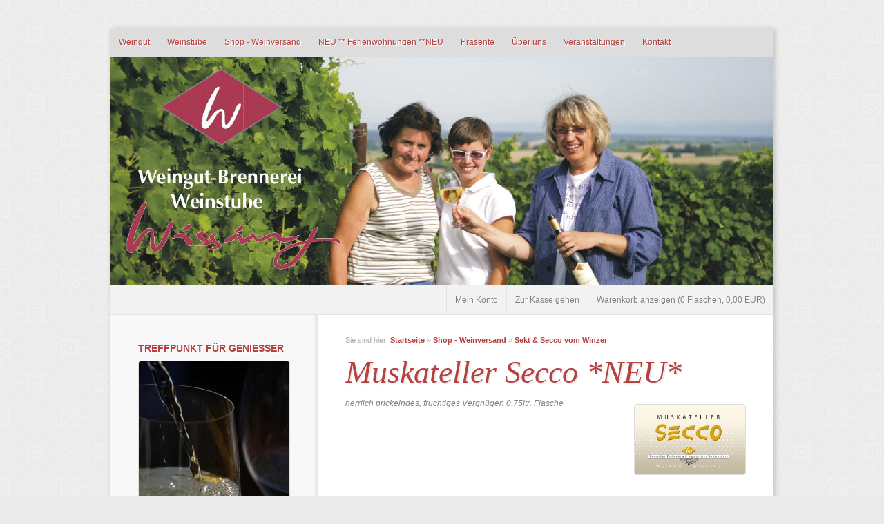

--- FILE ---
content_type: text/html; charset=ISO-8859-1
request_url: http://weingut-wissing.de/weine/sektvomwinzer/rieslingsekttrocken.php
body_size: 3993
content:
<!DOCTYPE html PUBLIC "-//W3C//DTD XHTML 1.0 Transitional//EN" "http://www.w3.org/TR/xhtml1/DTD/xhtml1-transitional.dtd">

<html xmlns="http://www.w3.org/1999/xhtml" xml:lang="de" lang="de">
<head>
<title>Muskateller Secco *NEU*</title>
<meta http-equiv="X-UA-Compatible" content="IE=EmulateIE7" />
<meta http-equiv="content-language" content="de" />
<meta http-equiv="content-type" content="text/html; charset=ISO-8859-1" />
<meta http-equiv="expires" content="0" />
<meta name="author" content="Wissing Sabine" />
<meta name="description" content="Ihr Weingut im Muskatellerdorf Gleiszellen" />
<meta name="keywords" lang="de" content="SabineWissing,Weingut,Ferienwohnungen,Ferien,Wein,Rotwein,Muskateller,Dornfelder,Brennerei,Gleiszellen,Weingut,Pr&auml;sente, Geschenke,roter Muskateller,gelber Muskateller,Muskatellerdorf,suedliche Weinstrasse,Urlaub,Winzergasse,Gleiszeller Winzergasse,Gleiszellen,Winzergasse,Weinstuben,Winzer,Schnaps,Brand,Weisswein,Gleiszellen,Weinlokal,Weinstube,Muskatellerwinzer,Riesling,Cabernet,Mitos,Cabernet Dorsa,chardonnay,Lik&ouml;r,Weinbergs Pfirsichlik&ouml;r,Muskatellerlik&ouml;r,Wissing,Sarah Wissing,Sabine Wissing,Gemeinde Gleiszellen,HeinzWissing,Riesling,Bacchus,Morio,Muskat,Weissburgunder,Grauburgunder,Weinprobe,Weinwanderung,Muskatellerrundwanderweg,Muskatellerrundweg,Muskatellerwinzer,Winzerin,Sabine Wissing,Gabi Wissing,Winzerhof,Jakobswein,Jakobsweg,Pf&auml;lzer Jakobsweg,Jakobsweg" />
<meta name="generator" content="SIQUANDO Shop 10 (#5782-4855)" />
<link rel="stylesheet" type="text/css" href="../../assets/sf.css" />
<link rel="stylesheet" type="text/css" href="../../assets/sd.css" />
<link rel="stylesheet" type="text/css" href="../../assets/sc.css" />
<link rel="stylesheet" type="text/css" href="../../assets/ssb.css" />
<link rel="stylesheet" type="text/css" href="../../assets/scal.css" />
<link rel="shortcut icon" href="//www.weingut-wissing.de/images/favicon.ico" />
<!-- $Id: shop_header.ccml 21 2014-06-01 13:09:34Z volker $ -->
<script type="text/javascript">
///<![CDATA[
var SERVICESCRIPT = '../../s2dservice.php';
///]]>
</script>
<script src="../../assets/s2dput.js" type="text/javascript"></script>


<script type="text/javascript" src="../../assets/jq.js"></script>
<script type="text/javascript" src="../../assets/jqplcb.js"></script>
</head>

	
	
	
	
<body>

<script type="text/javascript">
	/* <![CDATA[ */

	$(document).ready(function() {
				$("#menu").dropMenu({
			'colorHover': '#DDDDDD',
			'colorDefault': '#DDDDDD'
		});
		$("#shopping").glow();
	})
	
		
	$(window).load(function() {
		$('#logo').picFade([
			'../../images/s2dlogo.jpg'
																	]);
	});
	
		
	/* ]]> */
</script>


<div id="centercontainer">

<ul id="menu">
  <li><a href="../../kontakt-1/index.html">Weingut</a>
    </li>
  <li><a href="../../weinstube/index.html">Weinstube</a>
      <ul>
          <li><a href="../../weinstube/weinstube/index.html">Speisekarte</a>
      	  </li>
	      <li><a href="../../weinstube/getraenkekarte/index.html">Getr&auml;nkekarte</a>
      	  </li>
		</ul>
    </li>
  <li><a href="../index.php">Shop - Weinversand</a>
      <ul>
          <li><a href="../muskatellerspezialitaeten/index.php">Muskateller Spezialit&auml;ten</a>
      	    <ul>
                  <li><a href="../muskatellerspezialitaeten/muskateller-chronic/index.html">Muskateller Chronic</a></li>
				</ul>
      	  </li>
	      <li><a href="../neu-aktuell/index.php">Aktuell- Jakobswein</a>
      	  </li>
	      <li><a href="../rotweine/index.php">Rotweine</a>
      	  </li>
	      <li><a href="../weissweine/index.php">Weissweine</a>
      	  </li>
	      <li><a href="./index.php">Sekt &amp; Secco vom Winzer</a>
      	  </li>
	      <li><a href="../ausunsererbrennerei/index.html">Aus unserer Brennerei</a>
      	    <ul>
                  <li><a href="../ausunsererbrennerei/edelbraende/index.php">Edelbr&auml;nde</a></li>
		          <li><a href="../ausunsererbrennerei/likoere/index.php">Lik&ouml;re</a></li>
				</ul>
      	  </li>
	      <li><a href="../essigoel/index.php">Weinessig</a>
      	    <ul>
                  <li><a href="../essigoel/leckere-rezepte/index.html">Leckere Rezepte</a></li>
				</ul>
      	  </li>
		</ul>
    </li>
  <li><a href="../../ferienwohnungen/index.php">NEU ** Ferienwohnungen **NEU</a>
      <ul>
          <li><a href="../../ferienwohnungen/wohnung-theo/index.php">Wohnung &quot;Theo&quot;</a>
      	  </li>
	      <li><a href="../../ferienwohnungen/wohnung-frieda/index.php">Wohnung &quot;Frieda&quot;</a>
      	  </li>
		</ul>
    </li>
  <li><a href="../../praesente/index.html">Pr&auml;sente</a>
    </li>
  <li><a href="../../ueberuns/index.html">&Uuml;ber uns</a>
    </li>
  <li><a href="../../veranstaltungen-1/index.html">Veranstaltungen</a>
      <ul>
          <li><a href="../../veranstaltungen-1/mandelbluetenfest/index.html">Rosarotes Mandelbl&uuml;tenfest</a>
      	  </li>
	      <li><a href="../../veranstaltungen-1/weinfest-in-der-winzergasse/index.html">Weinfest in der Winzergasse</a>
      	  </li>
		</ul>
    </li>
  <li><a href="../../kontakt/index.html">Kontakt</a>
    </li>
</ul>

<div id="logo"></div>

<ul id="shopping">
<li><a href="../../s2dbskt.php">Warenkorb anzeigen 
(<!-- $Id: basket_quantity.ccml 220 2016-06-24 12:10:28Z  $ --><span id="basketquantity">0<script type="text/javascript">
if (0) { 
	$('#sqrcartindicator').addClass('sqrcartfull');
} else {
	$('#sqrcartindicator').removeClass('sqrcartfull');
}
</script></span> Flaschen, <!-- $Id: basket_price.ccml 21 2014-06-01 13:09:34Z volker $ -->
<span id="baskettotal">0,00</span>
 EUR)</a></li>

<li><a href="../../s2dlogin.php?sid=7573a8b22f53e83d46a8d05a1a9ad1c9&amp;r=7068702e726464616432732f2e2e2f2e2e&ec"
>Zur Kasse gehen</a></li>

<li><a href="../../s2duser.php?sid=7573a8b22f53e83d46a8d05a1a9ad1c9"
>Mein Konto</a></li>
</ul>

<div id="sidebar">

			<h2>Treffpunkt f&uuml;r Genie&szlig;er</h2>
		<div class="paragraph">
		  
	
	
<img src="../../images/sektglas_sbp.jpg" width="218" height="325" class="picture" alt="" border="0"/>	
	</div>
			<h2>Willkommen...</h2>
		<div class="paragraph">
		<p>...ein prickelndes Vergn&uuml;gen.<br/>Inspiriert die Seele und befl&uuml;gelt die Phantasie<br/>geniessen Sie unsere fruchtigen, frische Sekt-Spezialit&auml;ten</p>	</div>
</div>
<div id="content">

<div id="breadcrumbs">

Sie sind hier: 

<a href="../../index.php">Startseite</a>

&raquo; <a href="../index.php">Shop - Weinversand</a>
&raquo; <a href="./index.php">Sekt &amp; Secco vom Winzer</a>
</div>

<h1>Muskateller Secco *NEU*</h1>
<div class="sidepictureright">
	
	
	
<a href="../../images/secco-70x110-mm.jpg" target="_blank"><img src="../../images/secco-70x110-mm_160.jpg" width="160" height="101" class="picture" alt="" border="0"/></a>
<h3></h3>
<p></p>
</div>
<div class="paragraph">
<p style="" ><i>herrlich prickelndes, fruchtiges Vergn&uuml;gen 0,75ltr. Flasche</i></p>
</div>
<div class="clearer"></div>
<div class="paragraph">
<!--$Id: product.tpl 582 2019-05-14 09:35:35Z volker $-->

<script type="text/javascript">
///<![CDATA[

http[0] = new http_connection('');

var id, status, originalprice, rebatetext = 0;
var baseprice = parseFloat(7);
var price = parseFloat(7);
var specialprice = 0;
var memo = 0;

// Als Waehrung formatieren
function format(num) {
	num = Math.round(num * 100);
	cents = num % 100;
	num = Math.floor(num / 100).toString();
	if (cents < 10)
		cents = "0" + cents;
	for (var i = 0; i < Math.floor((num.length - (1 + i)) / 3); i++)
		num =
			num.substring(0, num.length - (4 * i + 3)) +
			"." +
			num.substring(num.length - (4 * i + 3));
	return (num + "," + cents);
}

///]]>
</script>



<form onsubmit="return check_submit();" action="../../s2dbskt.php" name="putform" method="post">

<table cellpadding="0" cellspacing="5" class="formtab completewidth">
	<tr>
		<td class="completewidth" colspan="2">
			<strong id="sale">
			&nbsp;
			</strong>
		</td>
		<td align="right" nowrap="nowrap">
		
			<!-- ///MO47 -->
		
			<p class="s2d" id="price">
				7,00 EUR
			</p>
		</td>
	</tr>
	<tr>
		<td align="left" colspan="2" id="productid" style="padding-top:5px; padding-bottom:5px">
			&nbsp;
		</td>
		<td align="right" valign="top" rowspan="2" nowrap="nowrap" id="priceinfo">
			<p class="s2dsmall">
				
			</p>
			<p class="s2dsmall" align="right">incl. 19% USt. zzgl. <a class="s2dsmall" href="../../shipping.php">Versand</a> 
			</p>
		</td>
	</tr>
	<tr>
		<td align="left" colspan="2" style="padding-top:5px; padding-bottom:5px">
			<strong id="availability">
				&nbsp;
			</strong>
		</td>
	</tr>
	<tr>
		<td>&nbsp;</td>
	</tr>
</table>
<table cellpadding="0" cellspacing="0" class="formtab completewidth">
	<tr>
		<td nowrap="nowrap">Anzahl:&nbsp;</td>
		<td class="completewidth">
			<input type="text" class="tx" name="quantity" value="1" style="width: 35px" maxlength="4" />
			<input type="hidden" name="uid" value="000000998b0cb8001" />
			<input type="hidden" name="variationa000000998b0cb8001" value="0" />
			<input type="hidden" name="variationb000000998b0cb8001" value="0" />
			&nbsp;Flasche
		</td>
	</tr>
</table>
<br />

<!-- Start Gutscheinzertifikate -->
<script type="text/javascript">
//<![CDATA[
function check_submit() {
	var error = false;
	return true;
}
//]]>
</script>
<!-- Ende Gutscheinzertifikate -->

<table cellpadding="0" cellspacing="0" id="submittable" class="completewidth">
	<tbody id="put">
		<tr>
			<td class="completewidth">
			</td>
			<td nowrap="nowrap">
				<input onclick="memo=0;" name="basket" id="submitbutton" type="image" src="../../images/s2dbput.gif" />
			</td>
		</tr>
	</tbody>
</table>
<input type="hidden" id="designer_id" name="designer_id" value="" />
</form>

<script type="text/javascript">
///<![CDATA[
document.putform.reset();
///]]>
</script>



<table cellpadding="0" cellspacing="0" class="formtab completewidth">
	<tr>
		<td align="left" valign="top">
		</td>
		<td align="right" valign="top">
		</td>
	</tr>
</table>



<br/>
</div>
<div id="more">

<a href="pecherieslingsekt.php">PECHE-Riesling Sekt</a><br />
</div>
</div>
<div class="clearer"></div>		

<div id="common">
	<a href="../../index.php" class="home">Startseite</a>
				
		&bull; <a href="../../impressum.php">Impressum</a>
		&bull; <a href="../../agb.php">AGB</a>
		&bull; <a href="../../security.php">Datenschutz</a>
		&bull; <a href="../../help.php">Hilfe</a>
		&bull; <a href="../../shipping.php">Versand</a>
		
</div>

</div>

<div id="footer"></div>

</body>
</html>


--- FILE ---
content_type: text/css
request_url: http://weingut-wissing.de/assets/sd.css
body_size: 5227
content:
body {
	background: #ebebeb url(./../images/pbackground.gif);
	padding: 0;
	margin: 40px;
	color: #808080;	
}

p {
	line-height: 170%;
	padding: 0;
	margin: 0 0 20px 0;
}

#centercontainer {
	width: 960px;
		margin: 0 auto;
			background: #ffffff url(./../images/pfade.gif) repeat-y -20px 0;
		box-shadow: 2px 2px 8px rgba(0,0,0,0.2);
	position: relative;
}

div#logo {
	border-bottom: 1px solid #e3e3e3;
	display: block;
	width: 960px;
	height: 330px;
	background: #b4b4b4 url(./../images/plogoback.gif);
	position: relative;
	overflow: hidden;
}

div#logo .selector {
	width: 32px;
	height: 32px;
	background: url(./../images/pselector.gif);
	background-position: 0 0;
	position: absolute;
	bottom: 8px;
	cursor: pointer;
	z-index: 30;
}

div#logo div.sel {
	background-position: 0 -32px;
}

div#logo img {
	width: 960px;
	height: 330px;
	position: absolute;
	top: 0;
	left: 0;
	display: block;
}

#sidebar {
	width: 220px;
	float: left;
	padding: 30px 0 30px 40px;
}

#content {
	width: 580px;
	float: right;	
	padding: 30px 40px 30px 0;
}

.clearer {
	clear: both;
}

ul#menu {
	height: 42px;
	background-color: #DDDDDD;
	width: 960px;
	margin: 0;
	padding: 0;
	list-style: none;
	border-bottom: 1px solid #DDDDDD;
	z-index: 100;
}


ul#menu li {
	float: left;
	position: relative;
	z-index: 100;
}

ul#menu li a {
	padding: 12px;
	background-color: #DDDDDD;
	display: block;
	text-decoration: none;
	color: #B54141;
	outline: none;
	line-height: 18px;
	border-right: 1px solid #DDDDDD;
	text-shadow: 1px 1px 0 #ffffff;
}

ul#menu li li a {
	width: 176px;
	border-bottom: 1px solid #DDDDDD;
}

ul#menu li ul {
	position: absolute;
	top: -9999px;
	left: -1px;
	width: 200px;
	height: auto;
	border-left: 1px solid #DDDDDD;
	border-right: 1px solid #DDDDDD;
	border-top: 1px solid #DDDDDD;
	border-bottom: none;
	box-shadow: 2px 2px 4px rgba(0,0,0,0.1);
	margin: 0;
	padding: 0;
	list-style: none;
	z-index: 100;
}

ul#menu li li ul {
	border-left: 1px solid #DDDDDD;
	border-right: 1px solid #DDDDDD;
	border-top: 1px solid #DDDDDD;
}

ul#menu li li {
	width: 200px;
}

ul#menu li.sel {
	visibility:	inherit;
}

ul#menu li.hover ul {
	top: 100%;
}

ul#menu li li ul,
ul#menu li.hover li ul {
	top: -9999px;
	left: 200px;
}

ul#menu li.right li ul {
	left: -202px;
}

ul#menu li.hover li.hover ul {
	top: -1px;
}

ul#shopping {
	height: 42px;
	background-color: #F2F2F2;
	width: 960px;
	margin: 0;
	padding: 0;
	list-style: none;
	border-bottom: 1px solid #e3e3e3;
}


ul#shopping li {
	float: right;
	position: relative;
}

ul#shopping li a {
	padding: 12px;
	background-color: #F2F2F2;
	display: block;
	text-decoration: none;
	color: #808080;
	outline: none;
	line-height: 18px;
	border-left: 1px solid #e3e3e3;
	text-shadow: 1px 1px 0 #ffffff;
}

#searchform {
	background-color: #111111;
	position: absolute;
	width: 200px;
	height: 26px;
	top: 8px;
	right: 8px;
	background: url(./../images/psearchbox.gif) no-repeat;
}

#searchcriteria {
	position: absolute;
	border: 0;
	top: 3px;
	left: 6px;
	font-size: 13px;
	height: 18px;
	line-height: 18px;	
	width: 163px;
	background-color: #f8f8f8;
	outline: none;
	color: #B54141;
}

#searchsubmit {
	border: 0;
	width: 20px;
	height: 20px;
	right: 3px;
	top: 3px;
	position: absolute;
	background: url(./../images/psearch.gif) no-repeat;
	cursor: pointer;
}

#common {
	font-family: Times New Roman;
	font-style: italic;
	font-size: 16px;
	background-color: #f2f2f2;
	padding: 12px;
	text-align: center;
	color: #808080;	
	text-shadow: 1px 1px 0 #ffffff;
	border-top: 1px solid #e3e3e3;
	border-bottom: 1px solid #e3e3e3;
}

#common a {
	color: #808080;	
	text-shadow: 1px 1px 0 #ffffff;
	text-decoration: none;	
}

#common a:hover {
	color: #000000;
}

#footer {
	width: 960px;
		margin: 0 auto;
		text-align: center;
	text-shadow: 1px 1px 0 #ffffff;
	padding: 20px 0 0 0;		
}

#breadcrumbs {
	padding: 0 0 4px 0;
	font-size: 90%;
	color: #aaaaaa;
}

#breadcrumbs a {
	color: #aaaaaa;
	text-decoration: none;	
}

#breadcrumbs a:hover {
	color: #000000;
}

#searchajax {
	position: absolute;
	width: 214px;
	height: 252px;
	top: 43px;
	right: 0px;
	overflow: hidden;
	display: none;
	background-color: #DDDDDD;
	border-left: 1px solid #DDDDDD;	
	border-bottom: 1px solid #DDDDDD;	
	z-index: 100;
}

#searchajax a {
	display: block;
	width: 190px;
	height: 18px;
	line-height: 18px;
	padding: 12px;
	text-decoration: none;
	color: #B54141;
	text-shadow: 1px 1px 0 #ffffff;
}

#searchajax a:hover {
	background-color: #DDDDDD;	
}

#searchajax a.activelink {
	background-color: #B54141;	
	color: #ffffff;
	text-shadow: none;
}

#tsform {
	padding: 20px 0;
	margin: 0;
}

#tslogo {
	display: block;
	width: 80px;
	height: 80px;
	border: none;
	float: left;
}

#tslink {
	display: block;
	float: right;
	width: 130px;
	margin: 0;
	padding: 0 0 0 0;
	line-height: 18px;
	text-decoration: none;
	font-weight: normal !important;
	color: #808080 !important;
}
